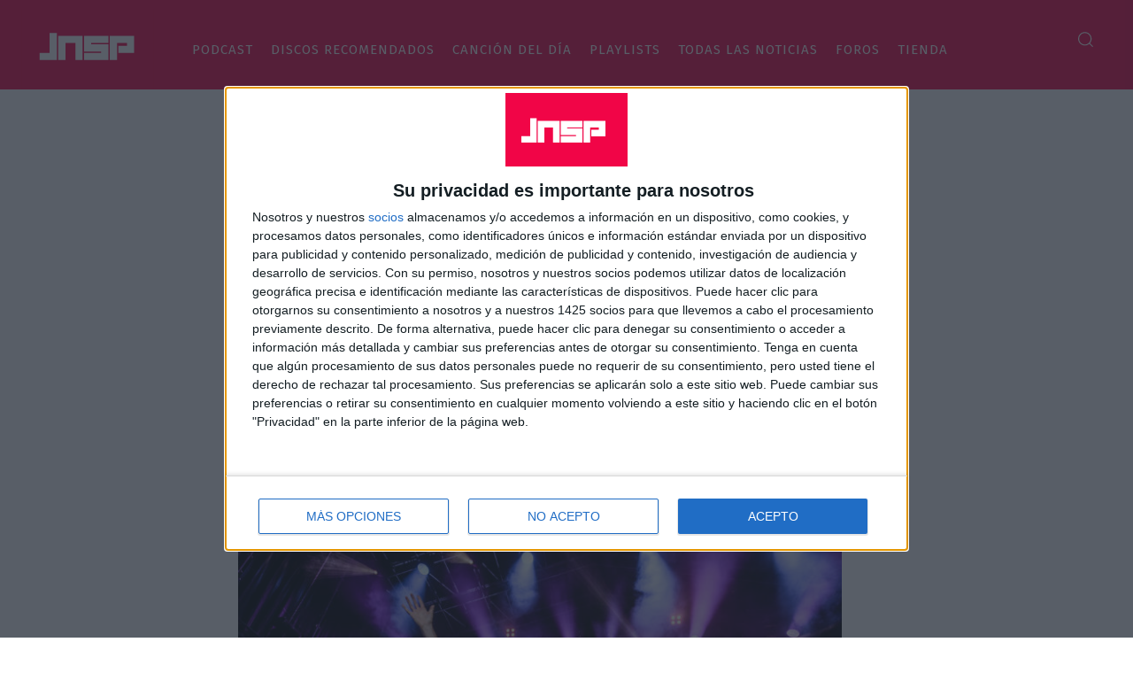

--- FILE ---
content_type: text/html; charset=UTF-8
request_url: https://jenesaispop.com/wp-admin/admin-ajax.php?td_theme_name=Newspaper&v=12.6.5
body_size: 45
content:
{"335725":172}